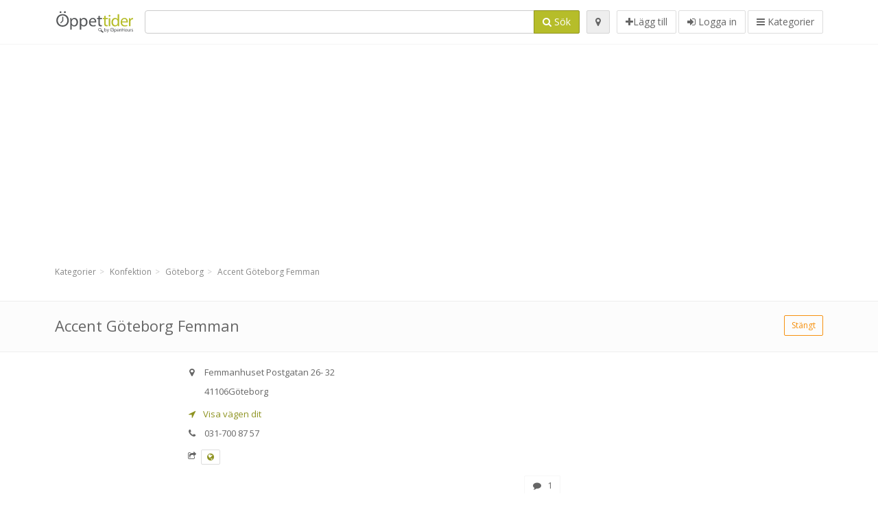

--- FILE ---
content_type: text/html; charset=utf-8
request_url: https://oppettider.net/spots/accent-goteborg-femman-goteborg-femmanhuset-postgatan-26-fe7c80f7a8
body_size: 9998
content:
<!DOCTYPE html>
<html data-placeholder-focus="false" data-placeholder-live="true" lang="sv" xmlns="http://www.w3.org/1999/xhtml" xmlns:fb="http://www.facebook.com/2008/fbml" xmlns:og="http://ogp.me/ns#">
<head>
<!-- Google Tag Manager -->
<script>(function(w,d,s,l,i){w[l]=w[l]||[];w[l].push({'gtm.start':
new Date().getTime(),event:'gtm.js'});var f=d.getElementsByTagName(s)[0],
j=d.createElement(s),dl=l!='dataLayer'?'&l='+l:'';j.async=true;j.src=
'https://www.googletagmanager.com/gtm.js?id='+i+dl;f.parentNode.insertBefore(j,f);
})(window,document,'script','dataLayer','GTM-TX2CJ2PV');</script>
<!-- End Google Tag Manager -->
<script async src="//pagead2.googlesyndication.com/pagead/js/adsbygoogle.js"></script>
<script>(adsbygoogle = window.adsbygoogle || []).push({google_ad_client: "ca-pub-6289304932901331", enable_page_level_ads: true});</script>
<meta content="435381763245202" property="fb:app_id">
<meta content="547373987" property="fb:admins">
<meta content="1002116584" property="fb:admins">
<meta content="705241346" property="fb:admins">
<meta content="Öppettider" property="og:site_name">
<meta content="sv_SE" property="og:locale">
<meta content="place" property="og:type">
<meta content="Accent Göteborg Femman - öppettider, adress, telefon" property="og:title">
<meta content="" property="og:description">
<meta content="https://oppettider.net/spots/accent-goteborg-femman-goteborg-femmanhuset-postgatan-26-fe7c80f7a8" property="og:url">
<meta content="https://oppettider.net/assets/openhours_icon-fccc01c8df9439c35139fafae19904a75be666d302b9c48bd961c267bc519013.png" property="og:image">
<meta content="57.7084" property="place:location:latitude">
<meta content="11.9695" property="place:location:longitude">
<meta content="Femmanhuset Postgatan 26- 32" property="og:street-address">
<meta content="Göteborg" property="og:locality">
<meta content="41106" property="og:postal-code">
<meta content="Sverige" property="og:country-name">


<link href="//fonts.googleapis.com/css?family=Open+Sans:300,400italic,400,600" rel="stylesheet">
<link rel="stylesheet" href="/assets/application-9671325202bd18e15901eb9dc524e337e8877380c406d5aad70d0f1c3f6fd353.css" media="all" />
<!--[if lte IE 9]>
<link rel="stylesheet" href="/assets/application_split2-734808df58937e2b0d2fedd08eda1db17ecb7bef8642f336c257fce082635439.css" media="all" />
<![endif]-->

<script src="/assets/application-cd8970561bc385103dfe302a14b031322f95664d3f818dcba350416496120b3c.js"></script>
<!--[if IE 7]>
<link rel="stylesheet" href="/assets/ie7-6b1c9c119e9fd825b3faf115baac1c5755e1f63539df37c3d772982e41741ffd.css" media="screen" />
<![endif]-->
<!--[if IE 8]>
<link rel="stylesheet" href="/assets/ie8-6b1c9c119e9fd825b3faf115baac1c5755e1f63539df37c3d772982e41741ffd.css" media="screen" />
<![endif]-->
<!--[if IE 9]>
<link rel="stylesheet" href="/assets/ie9-58cf5ce965df57938bbfd52cd01eb58e591422b9dd8bf114c15960a1a575ef9a.css" media="screen" />
<![endif]-->
<!--[if lt IE 9]>
<script src="/assets/respond-8e2629c79ab8b6a7fbf93041d53ef5b2b12d0c1bd95ba884adcf3b2dcb916260.js"></script>
<![endif]-->
<title>Accent Göteborg Femman - öppettider, adress, telefon</title>
<meta content="sv" http-equiv="content-language">
<meta content="text/html; charset=UTF-8" http-equiv="Content-Type">
<meta content="width=device-width, initial-scale=1.0" name="viewport">
<meta content="Accent Göteborg Femman, öppettider och helgtider under jul och nyår. Adress och karta för att hitta rätt, telefonnummer och kommentarer" name="description">
<meta content="Öppettider, Öppet tider, öppethållning, mekonomen, statoil, jula, jysk, ica, clas ohlson, rusta, ikea" name="keywords">
<meta content="app-id=684791752" name="apple-itunes-app">
<meta content="app-id=strelovod.android.apps.oppettider" name="google-play-app">
<meta content="Open Hours LLC" name="author">
<link rel="shortcut icon" href="https://oppettider.net/assets/favico/favicon-c37a18b750437d457bc551004ade988b6b36b8bb209df391a26cb7cc2e71ea5f.ico">
<link rel="apple-touch-icon" sizes="57x57" href="https://oppettider.net/assets/favico/apple-touch-icon-57x57-4130b8d11b093fcfb1f578b82589ec1ab770f9ecfd7c69725f6a8623452af457.png">
<link rel="apple-touch-icon" sizes="114x114" href="https://oppettider.net/assets/favico/apple-touch-icon-114x114-82d87c2ddd258f8329f5a576a8979be58ca4ef15cd6db23764f696c5d110ed9a.png">
<link rel="apple-touch-icon" sizes="72x72" href="https://oppettider.net/assets/favico/apple-touch-icon-72x72-70c77d55913bf3b50ee80fdd311b746ce3fcd82f57280911ec6748b922e5c03c.png">
<link rel="apple-touch-icon" sizes="144x144" href="https://oppettider.net/assets/favico/apple-touch-icon-144x144-1720f48509300e936f62a695dcd9e6dd1821f083a73af08912af5b746e41324b.png">
<link rel="apple-touch-icon" sizes="60x60" href="https://oppettider.net/assets/favico/apple-touch-icon-60x60-d37ec8e6c7019d79fba09bb2aa71da310fc5015e2852b33b20fbf2931a13ed41.png">
<link rel="apple-touch-icon" sizes="120x120" href="https://oppettider.net/assets/favico/apple-touch-icon-120x120-73feb79eb2cef7de96686831fcf5616f432e6e831a89e126dd21108e521355e3.png">
<link rel="apple-touch-icon" sizes="76x76" href="https://oppettider.net/assets/favico/apple-touch-icon-76x76-bf201dc0d109a8d47a6cd6a0bca546ae3a965e37953a9a4f018988a43be128ac.png">
<link rel="apple-touch-icon" sizes="152x152" href="https://oppettider.net/assets/favico/apple-touch-icon-152x152-0818b15e4a9c9b99e3cb2acb8239a80f048a53a6e19cd974a4b2f41fa40f5017.png">
<link rel="icon" type="image/png" sizes="196x196" href="https://oppettider.net/assets/favico/favicon-196x196-8b7104cfff815b9be04246e34399b90a136e017ccb621270dc97748ea06a0fc9.png">
<link rel="icon" type="image/png" sizes="160x160" href="https://oppettider.net/assets/favico/favicon-160x160-516955952e02788a45c6b2a41b98cca626367dc35f8f04763034a710fecd5341.png">
<link rel="icon" type="image/png" sizes="96x96" href="https://oppettider.net/assets/favico/favicon-96x96-676301c53431b4c6ee961f58ad2ca18820a9c50d24fdfa485547a29aac527ac8.png">
<link rel="icon" type="image/png" sizes="16x16" href="https://oppettider.net/assets/favico/favicon-16x16-1f18c42eb6bb36ac5087d020a66c0267e824390af6241626d45627a6dec4fa69.png">
<link rel="icon" type="image/png" sizes="32x32" href="https://oppettider.net/assets/favico/favicon-32x32-bf3f148b4846916ee10908835fcf12029c910b7f33c6f7cd443d66b2e64d5cb3.png">
<meta name="msapplication-TileColor" content="#2d89ef">
<meta name="msapplication-TileImage" content="https://oppettider.net/assets/favico/mstile-144x144-7d6ea3786024c8ae87b53c553e63e7f97390882768130cc0e6669230ec2048a9.png">
<meta name="msapplication-square70x70logo" content="https://oppettider.net/assets/favico/mstile-70x70-a13423cec11c5d01eea76422e1b2fa19bc01ed2cda396c76832daaab7be6cb60.png">
<meta name="msapplication-square144x144logo" content="https://oppettider.net/assets/favico/mstile-144x144-7d6ea3786024c8ae87b53c553e63e7f97390882768130cc0e6669230ec2048a9.png">
<meta name="msapplication-square150x150logo" content="https://oppettider.net/assets/favico/mstile-150x150-ded8bc544f6d01e779bc2e8125603968f07bb4e3bff8f1e0011e6139702148e6.png">
<meta name="msapplication-square310x310logo" content="https://oppettider.net/assets/favico/mstile-310x310-a414eab947d5b76f46e91d4d4d93af030ae3153ffca71b99f4c10440d617adf7.png">
<meta name="msapplication-wide310x150logo" content="https://oppettider.net/assets/favico/mstile-310x150-1eb84dc4cc770d0a6556a094406fe561c60ffa8979b7d2d9bd331ff708168e11.png">

<link href="//oppettider.net/opensearch.xml" rel="search" title="Öppettider" type="application/opensearchdescription+xml">
<link href="https://oppettider.net/spots/accent-goteborg-femman-goteborg-femmanhuset-postgatan-26-fe7c80f7a8" rel="canonical">

</head>
<body class="spots se" id="spots-show">
<!-- Google Tag Manager (noscript) -->
<noscript><iframe src="https://www.googletagmanager.com/ns.html?id=GTM-TX2CJ2PV"
height="0" width="0" style="display:none;visibility:hidden"></iframe></noscript>
<!-- End Google Tag Manager (noscript) -->
<!-- Google Analytics -->
<script>
(function(i,s,o,g,r,a,m){i['GoogleAnalyticsObject']=r;i[r]=i[r]||function(){
(i[r].q=i[r].q||[]).push(arguments)},i[r].l=1*new Date();a=s.createElement(o),
m=s.getElementsByTagName(o)[0];a.async=1;a.src=g;m.parentNode.insertBefore(a,m)
})(window,document,'script','//www.google-analytics.com/analytics.js','ga');

ga('create', 'UA-39108802-6', 'auto');
ga('send', 'pageview');

</script>
<!-- End Google Analytics -->

<div class="outer">

<div class="header-2" id="header">
<div class="container">
<div class="header">
<div class="logo"><a id="logo" class="svg-logo" href="/"><img alt="Öppettider" src="/assets/logo/se-147634966aec33025c04c96f386efb7c2e4b5d0922947d870ef4178ac653d93d.png" /><span><svg viewBox="0 0 500 500"><use xlink:href="/assets/logo/se-1400f7b3d089e7eca6a67cb4fe68d6230e7e517a7863478da22bc0f9e2cc844a.svg#logo" /></svg></span></a></div>
<div class="search_form">
<div class="search_form_inner">
<form id="search_form" name="search_form" action="/spots" accept-charset="UTF-8" method="get">
<div class="input-group">
<input type="text" name="q" id="q" class="form-control" tabindex="1" />
<span class="input-group-btn">
<button class="btn btn-color" tabindex="4">
<i class="fa fa-search"></i>
<span>Sök</span>
</button>
</span>
</div>
</form><div class="btn-wrap">
<a class="locate_me btn btn-grey" title="Min position" href="#"><i class="fa fa-map-marker"></i></a>
</div>
<div class="btn-wrap btn-wrap-main">
<a title="Lägg till" class="btn btn-white" rel="nofollow" href="/spots/new"><i class="fa fa-plus"></i><span>Lägg till</span></a>
<a class="btn btn-white" href="/login" id="login-link" rel="nofollow" title="Logga in">
<i class="fa fa-sign-in"></i>
<span>Logga in</span>
</a>
<a id="categories-menu-button" class="btn btn-white" title="Kategorier" href="/categories"><i class="fa fa-bars"></i>
<span>Kategorier</span>
</a></div>
</div>
</div>

</div>
</div>
</div>


<div class="main-block">
<div class="container">
<div class="spot_header_banner" style="background: transparent">
<div class="well well-ad">

<!-- 14-SEv1 -->
<ins class="adsbygoogle"
     style="display:block"
     data-ad-client="ca-pub-6289304932901331"
     data-ad-slot="5801692278"
     data-ad-format="auto"></ins>
<script>
(adsbygoogle = window.adsbygoogle || []).push({});
</script>
</div>

</div>
</div>
</div>

<div class="main-block">
<div class="container">
<ol class="breadcrumb" itemscope="itemscope" itemtype="https://schema.org/BreadcrumbList"><li itemprop="itemListElement" itemscope="itemscope" itemtype="https://schema.org/ListItem"><a itemprop="item" href="/categories"><span itemprop="name">Kategorier</span></a><meta itemprop="position" content="1" /></li><li itemprop="itemListElement" itemscope="itemscope" itemtype="https://schema.org/ListItem"><a itemprop="item" href="/categories/konfektion-194/choose_subcategory"><span itemprop="name">Konfektion</span></a><meta itemprop="position" content="2" /></li><li itemprop="itemListElement" itemscope="itemscope" itemtype="https://schema.org/ListItem"><a itemprop="item" href="/spots?loc=G%C3%B6teborg&amp;search_term_id=194"><span itemprop="name">Göteborg</span></a><meta itemprop="position" content="3" /></li><li class="active" itemprop="itemListElement" itemscope="itemscope" itemtype="https://schema.org/ListItem"><a itemprop="item" href="/spots/accent-goteborg-femman-goteborg-femmanhuset-postgatan-26-fe7c80f7a8"><span itemprop="name">Accent Göteborg Femman</span></a><meta itemprop="position" content="4" /></li></ol>

</div>
<div itemscope itemtype="http://schema.org/LocalBusiness">
<div class="page-heading-two">
<div class="container">
<div class="name" itemprop="name">
<h1>
<span class="combined_name">Accent Göteborg Femman</span>
</h1>
</div>
<a class="open_elaboration btn btn-sm btn-outline pull-right btn-orange" href="https://oppettider.net/spots/accent-goteborg-femman-goteborg-femmanhuset-postgatan-26-fe7c80f7a8#timetable">Stängt</a>
</div>
</div>
<div class="container">
<div class="row">
<div class="spot-listing-wrapper col-md-6 col-sm-6 col-sm-push-2 col-ms-5 col-ms-push-2"><div class="spotwrapper">
<div class="spot closed spot" id="spot_102454">
<div class="spot_info_container detailed">
<div class="spot_info" id="spot_info_fe7c80f7a8" data-combined-name="Accent Göteborg Femman"><div>
<div class="row">
<div class="col-md-12">
<div class="adr" itemprop="address" itemscope="itemscope" itemtype="http://schema.org/PostalAddress"><div><i class="fa fa-map-marker"></i><span class="street-address" itemprop="streetAddress">Femmanhuset Postgatan 26- 32</span></div><div><i class="fa fa-empty"></i><span class="postal-code" itemprop="postalCode">41106</span><span class="locality" itemprop="addressLocality">Göteborg</span></div><div class="locality" itemprop="addressCountry" style="display: none;">Sverige</div></div><a href="https://maps.google.com?saddr=Current+Location&amp;daddr=57.7084,11.9695" class="popup-gmaps navigate-link" target="_blank" title="Visa vägen dit Accent Göteborg Femman" data-share="<a target=&quot;_blank&quot; href=&quot;https://maps.google.com?saddr=Current+Location&amp;daddr=57.7084,11.9695&quot;><i class=&quot;fa fa-share-square-o&quot;></i> Öppna i Google Maps</a>" onclick="return magific_gmaps.call(this);"><span><i class="fa fa-location-arrow"></i> Visa vägen dit</span></a><div class="tel icon"><i class="fa fa-phone"></i><span class="value" itemprop="telephone">031-700 87 57 </span></div><div class="external_links"><span><i class="fa fa-share-square-o"></i></span><span class="btn btn-xs btn-white no-margin"><a itemprop="url" target="_blank" rel="nofollow" data-toggle="tooltip" data-placement="top" data-title="Webbadress" href="http://www.accent.se/"><i class="fa fa-globe"></i></a></span></div></div>
</div>
<div class="row">
<div class="col-md-12">
<div class="geo" itemprop="geo" itemscope="itemscope" itemtype="http://schema.org/GeoCoordinates"><span class="latitude">57.7084</span>, <span class="longitude">11.9695</span><meta itemprop="latitude" content="57.7084" /><meta itemprop="longitude" content="11.9695" /></div>
<div class="btn-toolbar" role="toolbar">

<div class="btn-group pull-right">
<a class="btn btn-sm btn-outline btn-white" href="https://oppettider.net/spots/accent-goteborg-femman-goteborg-femmanhuset-postgatan-26-fe7c80f7a8#comments">
<i class="fa fa-comment"></i>
<span>1</span>
</a>
<div class="marker_reference_wrapper btn btn-sm btn-outline btn-white" style="display: none;">
<div class="marker_reference" data-toggle="tooltip" title="placering på kartan"></div>
</div>
</div>
</div>
<div class="clearfix"></div>

</div>
</div>
<div class="row">
<div class="col-md-12">

</div>
</div>
<div class="row">
<div class="col-md-12">
</div>
</div>
</div>
</div>
<a name="timetable"></a>
<h5>
<i class="fa icon-ocicons-all-copy-21 color"></i>
<span>Öppettider</span>
</h5>
<div class="timetable">
<ul class="list-unstyled" itemprop="openingHoursSpecification" itemscope itemtype="http://schema.org/OpeningHoursSpecification">
<li class="mon">
<link itemprop="dayOfWeek" href="https://purl.org/goodrelations/v1#Monday"><meta itemprop="opens" content="10:00:00"><meta itemprop="closes" content="20:00:00"><div class="row">
<div class="col-xs-7">
<span>
måndag
</span>
</div>
<div class="col-xs-5 text-right">
<span>10.00 - 20.00</span>
</div>
</div>
</li>
<li class="tue">
<link itemprop="dayOfWeek" href="https://purl.org/goodrelations/v1#Tuesday"><meta itemprop="opens" content="10:00:00"><meta itemprop="closes" content="20:00:00"><div class="row">
<div class="col-xs-7">
<span>
tisdag
</span>
</div>
<div class="col-xs-5 text-right">
<span>10.00 - 20.00</span>
</div>
</div>
</li>
<li class="wed">
<link itemprop="dayOfWeek" href="https://purl.org/goodrelations/v1#Wednesday"><meta itemprop="opens" content="10:00:00"><meta itemprop="closes" content="20:00:00"><div class="row">
<div class="col-xs-7">
<span>
onsdag
</span>
</div>
<div class="col-xs-5 text-right">
<span>10.00 - 20.00</span>
</div>
</div>
</li>
<li class="thu">
<link itemprop="dayOfWeek" href="https://purl.org/goodrelations/v1#Thursday"><meta itemprop="opens" content="10:00:00"><meta itemprop="closes" content="20:00:00"><div class="row">
<div class="col-xs-7">
<span>
torsdag
</span>
</div>
<div class="col-xs-5 text-right">
<span>10.00 - 20.00</span>
</div>
</div>
</li>
<li class="fri">
<link itemprop="dayOfWeek" href="https://purl.org/goodrelations/v1#Friday"><meta itemprop="opens" content="10:00:00"><meta itemprop="closes" content="20:00:00"><div class="row">
<div class="col-xs-7">
<span>
fredag
</span>
</div>
<div class="col-xs-5 text-right">
<span>10.00 - 20.00</span>
</div>
</div>
</li>
<li class="sat">
<link itemprop="dayOfWeek" href="https://purl.org/goodrelations/v1#Saturday"><meta itemprop="opens" content="10:00:00"><meta itemprop="closes" content="18:00:00"><div class="row">
<div class="col-xs-7">
<span>
lördag
</span>
</div>
<div class="col-xs-5 text-right">
<span>10.00 - 18.00</span>
</div>
</div>
</li>
<li class="today sun">
<link itemprop="dayOfWeek" href="https://purl.org/goodrelations/v1#Sunday"><meta itemprop="opens" content="10:00:00"><meta itemprop="closes" content="18:00:00"><div class="row">
<div class="col-xs-7">
<span>
söndag
</span>
</div>
<div class="col-xs-5 text-right">
<span>10.00 - 18.00</span>
</div>
</div>
</li>
</ul>

<div class="btn-toolbar" role="toolbar" style="margin-top: 10px;">
<div class="btn-group pull-left">
<a class="btn btn-sm btn-outline btn-white b-popover" rel="nofollow" data-title="Rapportera fel" data-content="Tryck för att rapportera fel i beskrivningen, exempelvis felaktigt telefonnummer, adress, öppettider eller annat." data-toggle="popover" href="/spots/fe7c80f7a8/reports/new">Anmäl fel / ändringar</a>
</div>
<div class="btn-group pull-right">
</div>
</div>
</div>

<div class="adunit well well-ad text-center" data-adunit="appear1" data-size-mapping="listing" data-urlnaming='true'></div>


<div class="well brand-bg">
<a data-type="facebook" data-url="https://oppettider.net/spots/accent-goteborg-femman-goteborg-femmanhuset-postgatan-26-fe7c80f7a8" data-via="oppettider_net" data-description="Accent Göteborg Femman, öppettider och helgtider under jul och nyår. Adress och karta för att hitta rätt, telefonnummer och kommentarer" data-media="https://oppettider.net/assets/openhours_icon-fccc01c8df9439c35139fafae19904a75be666d302b9c48bd961c267bc519013.png" data-title="Accent Göteborg Femman - öppettider, adress, telefon" class="prettySocial facebook" href="#"><i class="fa fa-facebook square-3"></i>
</a><a data-type="twitter" data-url="https://oppettider.net/spots/accent-goteborg-femman-goteborg-femmanhuset-postgatan-26-fe7c80f7a8" data-via="oppettider_net" data-description="Accent Göteborg Femman, öppettider och helgtider under jul och nyår. Adress och karta för att hitta rätt, telefonnummer och kommentarer" data-media="https://oppettider.net/assets/openhours_icon-fccc01c8df9439c35139fafae19904a75be666d302b9c48bd961c267bc519013.png" data-title="Accent Göteborg Femman - öppettider, adress, telefon" class="prettySocial twitter" href="#"><i class="fa fa-twitter square-3"></i>
</a><a data-type="pinterest" data-url="https://oppettider.net/spots/accent-goteborg-femman-goteborg-femmanhuset-postgatan-26-fe7c80f7a8" data-via="oppettider_net" data-description="Accent Göteborg Femman, öppettider och helgtider under jul och nyår. Adress och karta för att hitta rätt, telefonnummer och kommentarer" data-media="https://oppettider.net/assets/openhours_icon-fccc01c8df9439c35139fafae19904a75be666d302b9c48bd961c267bc519013.png" data-title="Accent Göteborg Femman - öppettider, adress, telefon" class="prettySocial pinterest" href="#"><i class="fa fa-pinterest square-3"></i>
</a></div>


<div class="map_box">
<h5>
<i class="fa fa-map-marker color"></i>
<span>Kartöversikt</span>
</h5>

<div class="widget-content">
<div class="map_container"></div>
<div class="map_container_placeholder"></div>
</div>
</div>

<div class="spot_menu_box panel panel-grey">
<div class="panel-heading">Har du hittat något felaktigt?</div>
<div class="panel-body">
<div class="spot_menu_item">
<div class="spot_menu">
<div class="row">
<div class="text-center col-md-6"><a class="btn btn-orange btn-outline" data-toggle="popover" data-title="Rapportera fel" data-content="Tryck för att rapportera fel i beskrivningen, exempelvis felaktigt telefonnummer, adress, öppettider eller annat." rel="nofollow" href="/spots/fe7c80f7a8/reports/new"><i class="fa fa-exclamation-triangle"></i>
Anmäl fel / ändringar
</a></div>
<div class="text-center col-md-6"><a class="btn btn-white" data-toggle="popover" data-title="Ta hand om ställe" data-content="Om du äger eller sköter om detta ställe så tryck för att få kunna redigera." rel="nofollow" href="/spots/fe7c80f7a8/ownership_requests/new"><i class="fa fa-home"></i>
Detta är mitt ställe
</a></div>
</div>
</div>
</div>
</div>
</div>


<div id="comments">
<div class="reviews blog-comments" id="reviews_102454">
<div class="well">
<div class="comments_header" id="comments_spot_102454">
<h4 class="pull-left">
<i class="fa fa-comments color"></i>
<a class="view_comments" rel="nofollow" data-url="/spots/fe7c80f7a8/comments" href="#comments">Kommentarer (1)
</a></h4>
<div class="clearfix"></div>
</div>

<div class="panel_comments" id="comments_pane_spot_102454">
<hr>
<div id="comment_list_with_pagination_spot_102454">

<div class="comment_list" id="comment_list_spot_102454">
<div class="blog-comment-item" itemprop="review" itemscope itemtype="http://schema.org/Review">
<meta content="2018-06-22 03:12:54 UTC" itemprop="datePublished">
<div class="comment-author-image">
<span class="img-thumbnail">
<i class="fa fa-user"></i>
</span>
</div>
<span itemprop="itemReviewed" style="display: none;">
<a itemprop="url" class="url" href="https://oppettider.net/spots/accent-goteborg-femman-goteborg-femmanhuset-postgatan-26-fe7c80f7a8">Accent Göteborg Femman</a>
</span>
<div class="comment-item comment-details">
<h5>
<span itemprop="author">Fitflops Sale Clearance UK</span>
<small> 22. jun 2018 kl. 3:12</small>
</h5>
<p class="comment">
<span class="description" itemprop="description">Valuable info. Lucky me I found your web site by accident, and I am shocked why this accident did not happened earlier! I bookmarked it.
<br>Fitflops Sale Clearance UK http://www.fitflopssaleclearanceuk.com</span>
</p>

</div>
</div>

</div>

</div>

</div>

</div>
</div>

<div class="well new_comment_link_and_form" id="comments_form_add_toggle_spot_102454">
<h4 class="add_comment">
<i class="fa fa-comments color"></i>
Lägg till kommentar för Accent Göteborg Femman
</h4>
<hr>
<div class="comments_form_spot" id="comments_form_spot_102454">
<form class="smart-forms formtastic comment" id="new_comment_spot_102454" novalidate="novalidate" action="/spots/fe7c80f7a8/comments" accept-charset="UTF-8" data-remote="true" novalidate="novalidate" data-client-side-validations="{&quot;html_settings&quot;:{&quot;type&quot;:&quot;Formtastic::FormBuilder&quot;,&quot;input_tag&quot;:&quot;\u003cspan id=\&quot;input_tag\&quot;\u003e\u003c/span\u003e&quot;,&quot;label_tag&quot;:&quot;\u003clabel id=\&quot;label_tag\&quot;\u003e\u003c/label\u003e&quot;},&quot;number_format&quot;:{&quot;separator&quot;:&quot;.&quot;,&quot;delimiter&quot;:&quot;,&quot;},&quot;validators&quot;:{&quot;comment[email]&quot;:{&quot;presence&quot;:[{&quot;message&quot;:&quot;Epost saknas&quot;}],&quot;format&quot;:[{&quot;message&quot;:&quot;Fel format på epostadressen&quot;,&quot;with&quot;:{&quot;source&quot;:&quot;(^([^@\\s]+)@((?:[\\-_a-z0-9]+\\.)+[a-z]{2,})(?=$|\\n))|(^(?=$|\\n))&quot;,&quot;options&quot;:&quot;i&quot;}}]},&quot;comment[name]&quot;:{&quot;presence&quot;:[{&quot;message&quot;:&quot;Namn saknas&quot;}]},&quot;comment[content]&quot;:{&quot;presence&quot;:[{&quot;message&quot;:&quot;Kommentar saknas&quot;}]}}}" method="post"><div class="section" id="comment_email_input"><label class="field"><input placeholder="Epost" maxlength="255" id="comment_email" class="comment_user_email gui-input" type="email" name="comment[email]" /></label></div>
<div class="hide section" id="comment_password_input"><label class="field"><input type="password" name="password" id="comment_password" placeholder="Lösen" class="gui-input" /><span class="input-hint">Användarnamnet finns, ange lösen:</span></label></div>
<div class="hide section" id="comment_name_input"><label class="field"><input placeholder="Namn" maxlength="255" id="comment_name" class="gui-input" type="text" name="comment[name]" /></label></div>
<div class="section" id="comment_content_input"><label class="field"><textarea rows="20" placeholder="Kommentar" id="comment_content" class="gui-textarea" name="comment[content]">
</textarea><span class="input-hint">Din kommentar blir synlig för alla!</span></label></div>
<div class="hide section" id="comment_captcha_input"><div class="smart-widget sm-left sml-120"><label class="button" for="comment_captcha">3 + 2 =</label><label class="field prepend-icon"><input placeholder="Svar" id="comment_captcha" class="gui-input" type="text" name="comment[captcha]" /><label class="field-icon"><i class="fa fa-shield"></i></label></label></div></div>
<div class="row">
<div class="col-sm-6 col-md-6">
<div class="section"><div class="rating block"><span class="lbl-text">Bedömning</span><input type="radio" name="rating" id="rating_5" value="5" class="rating-input" /><label class="rating-star" for="rating_5"><i class="fa fa-star"></i></label>
<input type="radio" name="rating" id="rating_4" value="4" class="rating-input" /><label class="rating-star" for="rating_4"><i class="fa fa-star"></i></label>
<input type="radio" name="rating" id="rating_3" value="3" class="rating-input" /><label class="rating-star" for="rating_3"><i class="fa fa-star"></i></label>
<input type="radio" name="rating" id="rating_2" value="2" class="rating-input" /><label class="rating-star" for="rating_2"><i class="fa fa-star"></i></label>
<input type="radio" name="rating" id="rating_1" value="1" class="rating-input" /><label class="rating-star" for="rating_1"><i class="fa fa-star"></i></label></div></div>
</div>
</div>
<input type="submit" name="commit" value="Lägg till" class="btn btn-color" data-disable-with="Lägg till" />
</form>
</div>
</div>

</div>

</div>

</div>
</div>
<div class="container">
<div class="adunit well well-ad text-center" data-adunit="appear1" data-size-mapping="listing" data-urlnaming='true'></div>

</div>
<div class="block-heading-two">
<h3>
<span>
<i class="fa fa-level-down"></i>
Fler i denna kategori
</span>
</h3>
</div>
<div class="row"></div>
<div class="col-md-6">
<div class="spot_info_container sidebar" itemscope itemtype="http://schema.org/LocalBusiness">
<div class="image-row">
<a href="https://oppettider.net/spots/mq-goteborg-femmanhuset-goteborg-postgatan-26-5f42dcfb33"><img itemprop="photo" class="img-responsive img-thumbnail tiny" src="/photos/014/140/MQ-tiny.jpg" /></a>
</div>
<div class="nearest-content">
<div class="name" itemprop="name"><a href="https://oppettider.net/spots/mq-goteborg-femmanhuset-goteborg-postgatan-26-5f42dcfb33">MQ GÖTEBORG Femmanhuset</a></div>
<meta class="url" content="https://oppettider.net/spots/mq-goteborg-femmanhuset-goteborg-postgatan-26-5f42dcfb33" itemprop="url">
<div>
<span class="pull-left"><div class="distance"><i class="fa icon-ocicons-all-copy-32"></i><span>10 m</span></div></span>
</div>
</div>
</div>
</div>
<div class="col-md-6">
<div class="spot_info_container sidebar" itemscope itemtype="http://schema.org/LocalBusiness">
<div class="image-row">
<a class="no-image-listing img-thumbnail img-responsive  tiny" href="https://oppettider.net/spots/gina-tricot-femmanhuset-goteborg-postgatan-26-e670572219"><div class="d1">
<div class="d2">
<i class="fa icon-ocicons-all-copy-21"></i>
<span class="nophotos">Inga bilder</span>
</div>
</div>
</a>
</div>
<div class="nearest-content">
<div class="name" itemprop="name"><a href="https://oppettider.net/spots/gina-tricot-femmanhuset-goteborg-postgatan-26-e670572219">Gina Tricot Femmanhuset</a></div>
<meta class="url" content="https://oppettider.net/spots/gina-tricot-femmanhuset-goteborg-postgatan-26-e670572219" itemprop="url">
<div>
<span class="pull-left"><div class="distance"><i class="fa icon-ocicons-all-copy-32"></i><span>10 m</span></div></span>
</div>
</div>
</div>
</div>
<div class="row"></div>
<div class="col-md-6">
<div class="spot_info_container sidebar" itemscope itemtype="http://schema.org/LocalBusiness">
<div class="image-row">
<a class="no-image-listing img-thumbnail img-responsive  tiny" href="https://oppettider.net/spots/put-feet-first-dinsko-femman-goteborg-postgatan-26-e8b9b69527"><div class="d1">
<div class="d2">
<i class="fa icon-ocicons-all-copy-21"></i>
<span class="nophotos">Inga bilder</span>
</div>
</div>
</a>
</div>
<div class="nearest-content">
<div class="name" itemprop="name"><a href="https://oppettider.net/spots/put-feet-first-dinsko-femman-goteborg-postgatan-26-e8b9b69527">Put Feet First DinSko Femman</a></div>
<meta class="url" content="https://oppettider.net/spots/put-feet-first-dinsko-femman-goteborg-postgatan-26-e8b9b69527" itemprop="url">
<div>
<span class="pull-left"><div class="distance"><i class="fa icon-ocicons-all-copy-32"></i><span>10 m</span></div></span>
</div>
</div>
</div>
</div>
<div class="col-md-6">
<div class="spot_info_container sidebar" itemscope itemtype="http://schema.org/LocalBusiness">
<div class="image-row">
<a href="https://oppettider.net/spots/scorett-femman-goteborg-postgatan-26-3bfdd0fb4d"><img itemprop="photo" class="img-responsive img-thumbnail tiny" src="/photos/013/020/scorett-tiny.jpg" /></a>
</div>
<div class="nearest-content">
<div class="name" itemprop="name"><a href="https://oppettider.net/spots/scorett-femman-goteborg-postgatan-26-3bfdd0fb4d">Scorett Femman</a></div>
<meta class="url" content="https://oppettider.net/spots/scorett-femman-goteborg-postgatan-26-3bfdd0fb4d" itemprop="url">
<div>
<span class="pull-left"><div class="distance"><i class="fa icon-ocicons-all-copy-32"></i><span>10 m</span></div></span>
</div>
</div>
</div>
</div>
<div class="row"></div>
<div class="col-md-6">
<div class="spot_info_container sidebar" itemscope itemtype="http://schema.org/LocalBusiness">
<div class="image-row">
<a href="https://oppettider.net/spots/twilfit-femman-goteborg-postgatan-26-d575d0081d"><img itemprop="photo" class="img-responsive img-thumbnail tiny" src="/photos/014/147/twilfit-tiny.jpg" /></a>
</div>
<div class="nearest-content">
<div class="name" itemprop="name"><a href="https://oppettider.net/spots/twilfit-femman-goteborg-postgatan-26-d575d0081d">Twilfit Femman</a></div>
<meta class="url" content="https://oppettider.net/spots/twilfit-femman-goteborg-postgatan-26-d575d0081d" itemprop="url">
<div>
<span class="pull-left"><div class="distance"><i class="fa icon-ocicons-all-copy-32"></i><span>10 m</span></div></span>
</div>
</div>
</div>
</div>
<div class="col-md-6">
<div class="spot_info_container sidebar" itemscope itemtype="http://schema.org/LocalBusiness">
<div class="image-row">
<a href="https://oppettider.net/spots/monki-femmanhuset-goteborg-postgatan-26-5592bc8912"><img itemprop="photo" class="img-responsive img-thumbnail tiny" src="/photos/014/139/Monki-tiny.jpg" /></a>
</div>
<div class="nearest-content">
<div class="name" itemprop="name"><a href="https://oppettider.net/spots/monki-femmanhuset-goteborg-postgatan-26-5592bc8912">Monki Femmanhuset</a></div>
<meta class="url" content="https://oppettider.net/spots/monki-femmanhuset-goteborg-postgatan-26-5592bc8912" itemprop="url">
<div>
<span class="pull-left"><div class="distance"><i class="fa icon-ocicons-all-copy-32"></i><span>10 m</span></div></span>
</div>
</div>
</div>
</div>
<div class="row">
<div class="col-xs-12 text-center">
<a class="btn btn-white" href="/spots?search_term_id=194">Visa kategori <b>Konfektion</b></a>
</div>
</div>

</div>
<div class="left1-wrapper col-sm-2 col-sm-pull-6 col-ms-2 col-ms-pull-6 col-md-2 col-md-pull-6">
  <div class="adunit well well-ad text-center display-none " id="left1" data-size-mapping="left" data-urlnaming='true' data-targeting='{&quot;categories&quot;:&quot;194&quot;}'></div>
</div>

<div class="col-md-4 col-sm-4 col-ms-5 sidebar-wrapper"><div id="scroller-anchor"></div>
<div class="sidebar">
<div id="sidebar_banner_wrapper">
<div class="well well-ad">

<!-- 14-SEv2 -->
<ins class="adsbygoogle"
     style="display:block"
     data-ad-client="ca-pub-6289304932901331"
     data-ad-slot="7278425477"
     data-ad-format="auto"></ins>
<script>
(adsbygoogle = window.adsbygoogle || []).push({});
</script>
</div>

</div>
<div class="s-widget">
<h5>
<i class="fa fa-comments color"></i>
<span>
Kommentarer i denna kategori
</span>
</h5>
<div class="widget-content">
<div class="spot_info_container sidebar-comments sidebar border">
<div class="nearest-content">
<a class="comment" href="https://oppettider.net/spots/monki-femmanhuset-goteborg-postgatan-26-5592bc8912#comments">
<div>
<span class="name">
<i class="fa fa-map-marker"></i>
Monki Femmanhuset
</span>
</div>
<div class="small comment_content">
Hej!
Ni är är inte kvar i femman just vart har flyttat jag behöver  komma handla hos är.
Var sn...
</div>
<span class="author small">
<i class="fa fa-user"></i>
Gulser Koparan
</span>
<div class="date small pull-right">
<i class="fa fa-calendar"></i>
14. nov 2022 kl. 7:44
</div>
</a>
</div>
</div>
<div class="spot_info_container sidebar-comments sidebar border">
<div class="nearest-content">
<a class="comment" href="https://oppettider.net/spots/cubus-goteborg-nordstan-goteborg-gotgatan-3cf2fb0afe#comments">
<div>
<span class="name">
<i class="fa fa-map-marker"></i>
Cubus Göteborg Nordstan
</span>
</div>
<div class="small comment_content">
Hej! 
Måste kolla med er om ni sett vår sons nya leksaksbil han fick från Volvo museet. Vi bodde...
</div>
<span class="author small">
<i class="fa fa-user"></i>
Frida 
</span>
<div class="date small pull-right">
<i class="fa fa-calendar"></i>
25. sep 2021 kl. 17:36
</div>
</a>
</div>
</div>
<div class="spot_info_container sidebar-comments sidebar border">
<div class="nearest-content">
<a class="comment" href="https://oppettider.net/spots/h-m-kungsgatan-goteborg-kungsgatan-55-3df06d91fb#comments">
<div>
<span class="name">
<i class="fa fa-map-marker"></i>
H&amp;M Kungsgatan
</span>
</div>
<div class="small comment_content">
Hi exceptional website! Does running a blog similar to this take a large amount of work?
I have ...
</div>
<span class="author small">
<i class="fa fa-user"></i>
Julieta
</span>
<div class="date small pull-right">
<i class="fa fa-calendar"></i>
21. maj 2025 kl. 11:46
</div>
</a>
</div>
</div>
<div class="spot_info_container sidebar-comments sidebar border">
<div class="nearest-content">
<a class="comment" href="https://oppettider.net/spots/indiska-goteborg-kungsgatan-9e81aa588c#comments">
<div>
<span class="name">
<i class="fa fa-map-marker"></i>
Indiska Kungsgatan 37
</span>
</div>
<div class="small comment_content">
Hej! Hos  tandläkaren idag. Fick då reda på att hos Indiska får kunder betala för plastpåsen som ...
</div>
<span class="author small">
<i class="fa fa-user"></i>
Christer Heed
</span>
<div class="date small pull-right">
<i class="fa fa-calendar"></i>
29. mar 2016 kl. 11:02
</div>
</a>
</div>
</div>
<div class="spot_info_container sidebar-comments sidebar border">
<div class="nearest-content">
<a class="comment" href="https://oppettider.net/spots/intersport-goteborg-avenyn-goteborg-kungsportsavenyn-26-71d7a327e0#comments">
<div>
<span class="name">
<i class="fa fa-map-marker"></i>
Intersport Göteborg Avenyn
</span>
</div>
<div class="small comment_content">
I got this website from my buddy who told me regarding this site and at the moment this time I am...
</div>
<span class="author small">
<i class="fa fa-user"></i>
Kimberly
</span>
<div class="date small pull-right">
<i class="fa fa-calendar"></i>
19. maj 2025 kl. 3:26
</div>
</a>
</div>
</div>
</div>
</div>

<div class="s-widget">
<h5>
<i class="fa fa-tags color"></i>
<span>
Erbjudanden i närheten
</span>
</h5>
<div class="widget-content">
<div class="spot_info_container sidebar-comments sidebar">
<div class="image-row">
<a href="https://oppettider.net/spots/vildmarkskojan-orren-hedekas-kynnefjall-vaglen-e9135e668c#deal_655"><img class="img-responsive img-thumbnail tiny" src="/photos/deals/000/655/orren-vinter-tiny.jpg" /></a>
</div>
<div class="nearest-content">
<a class="comment" href="https://oppettider.net/spots/vildmarkskojan-orren-hedekas-kynnefjall-vaglen-e9135e668c#deal_655"><div class="name" style="font-weight: bold;">Boka vildmarkskojan Orren - 450kr (Hedekas/kynnefjäll)</div>
<p>Singelboende = 450kr/natt Två vuxna = 2*350kr/natt. En vuxen och et...</p>
</a></div>
</div>
<div class="spot_info_container sidebar-comments sidebar">
<div class="image-row">
<a class="no-image-listing img-thumbnail img-responsive  tiny" href="https://oppettider.net/spots/zoegas-cafe-och-butik-helsingborg-drottninggatan-4824b57416"><div class="d1">
<div class="d2">
<i class="fa icon-ocicons-all-copy-21"></i>
<span class="nophotos">Inga bilder</span>
</div>
</div>
</a>
</div>
<div class="nearest-content">
<a class="comment" href="https://oppettider.net/spots/zoegas-cafe-och-butik-helsingborg-drottninggatan-4824b57416#deal_657"><div class="name" style="font-weight: bold;">½ kg ZOÉGAS DARK FOREST + förvaringsburk - 68kr (Helsingborg)</div>
<p>½ kg ZOÉGAS DARK FOREST, tillsammans med vår specialdesignade förva...</p>
</a></div>
</div>
<div class="spot_info_container sidebar-comments sidebar">
<div class="image-row">
<a href="https://oppettider.net/spots/kilsbergen-konferens-lodge-orebro-garphyttan-939fd90703#deal_654"><img class="img-responsive img-thumbnail tiny" src="/photos/deals/000/654/Tysslingesj%C3%B6n-tiny.jpg" /></a>
</div>
<div class="nearest-content">
<a class="comment" href="https://oppettider.net/spots/kilsbergen-konferens-lodge-orebro-garphyttan-939fd90703#deal_654"><div class="name" style="font-weight: bold;">Naturens skådespel - 895kr (Örebro)</div>
<p>Vid Tysslingesjön, en knapp mil från vår anläggning, samlas årligen...</p>
</a></div>
</div>
<div class="spot_info_container sidebar-comments sidebar">
<div class="image-row">
<a href="https://oppettider.net/spots/loka-brunn-grythyttan-b24c1222cd#deal_660"><img class="img-responsive img-thumbnail tiny" src="/photos/deals/000/660/Loka_Brunn_-_Evening_Spa-tiny.jpg" /></a>
</div>
<div class="nearest-content">
<a class="comment" href="https://oppettider.net/spots/loka-brunn-grythyttan-b24c1222cd#deal_660"><div class="name" style="font-weight: bold;">Gå på Spa - 795kr (Grythyttan)</div>
<p>Unna dig avkoppling och njut av vinterns mörker inne i Vattensalong...</p>
</a></div>
</div>
<div class="spot_info_container sidebar-comments sidebar">
<div class="image-row">
<a href="https://oppettider.net/spots/sollentuna-veterinaerklinik-ab-sollentuna-studievaegen-feecf312c6#deal_850"><img class="img-responsive img-thumbnail tiny" src="/photos/deals/000/850/275807-tiny.jpg" /></a>
</div>
<div class="nearest-content">
<a class="comment" href="https://oppettider.net/spots/sollentuna-veterinaerklinik-ab-sollentuna-studievaegen-feecf312c6#deal_850"><div class="name" style="font-weight: bold;">B´Seen 360 grader - 59kr (Sollentuna)</div>
<p>B’Seen 360° lyser hela vägen runt och ger maximal synlighet i den m...</p>
</a></div>
</div>
</div>
</div>

</div>
</div>
</div>
</div>
</div>
</div>

<div class="footer-wrapper">
<div class="foot hidden-xs">
<div class="container">
<div class="row">
<div class="col-sm-9">
<div class="pull-left">
<div class="pull-left"><div id="logo_footer" class="svg-logo"><img alt="Öppettider" src="/assets/logo/default-2b0a10eee82bb643303b162bd0c2778ca0c6ce15dd6a6fd9327a1a418ccc792f.png" /><span><svg viewBox="0 0 500 500"><use xlink:href="/assets/logo/default-3f0a03cf727c81de3f01e90c458551ba6aed76235c61f2ba71ec51b59b4cffc1.svg#logo" /></svg></span></div></div>
<p class="pull-left">Sökmotor för öppettider till dina och andras favoritställen.</p>
</div>
</div>
<div class="col-sm-3 center">
<div class="pull-right">
<div class="brand-bg">
<a href="https://www.facebook.com/oppet" rel="nofollow" class="facebook" title="Facebook" target="_blank"><i class="fa fa-facebook circle-3"></i></a>
<a href="https://twitter.com/oppettider_net" rel="nofollow" class="twitter" title="Twitter" target="_blank"><i class="fa fa-twitter circle-3"></i></a>
</div>
</div>
</div>
</div>
</div>
</div>
<footer>
<div class="container">
<div class="pull-left">
Copyright © 2026
<a href="#">oppettider.net</a>
</div>
<ul class="list-inline pull-right">
<li><a title="Öppettider Sverige" href="/faq">Öppettider Sverige</a></li>
<li><a title="Kategorier" href="/categories">Kategorier</a></li>
<li><a title="Länder" href="/sites">Länder</a></li>
<li><a title="Städer och orter" href="/cities">Städer och orter</a></li>
<li><a title="Butikskedjor" href="/companies">Butikskedjor</a></li>
<li><a title="Användarvillkor" href="/legal">Användarvillkor</a></li>

</ul>
</div>
</footer>
</div>

</div>
<div class="totop">
<a href="#">
<i class="fa fa-angle-up bg-color"></i>
</a>
</div>
<script src="/assets/front-d4fae8613bcdc62e1c21e29d598d15ebee63239c298ecdd1ebef322d44667d99.js" defer="defer"></script>
<script src="/assets/i18n/locales/sv-5f0cd1a12d073e6845790a54a5e7325b3dbea5439b61e02e87cd960ff29def83.js" defer="defer"></script>
<meta name="csrf-param" content="authenticity_token" />
<meta name="csrf-token" content="xTOfR2-_pjloz-asep9WwNZZBkJ1XESWF6TVcqFNfwESwxfsqTjR4vaNAvVbPFRLIv8WaK3PUnIoF7DI0KI-VQ" />
<script type="text/javascript">
var mobile_app_name = "Öppettider";
I18n.locale = "sv";
I18n.fallbacks = true;
I18n.country = "se";
</script>
<script defer src="https://static.cloudflareinsights.com/beacon.min.js/vcd15cbe7772f49c399c6a5babf22c1241717689176015" integrity="sha512-ZpsOmlRQV6y907TI0dKBHq9Md29nnaEIPlkf84rnaERnq6zvWvPUqr2ft8M1aS28oN72PdrCzSjY4U6VaAw1EQ==" data-cf-beacon='{"version":"2024.11.0","token":"c8e4208f8f3945fe926896968b6e8011","r":1,"server_timing":{"name":{"cfCacheStatus":true,"cfEdge":true,"cfExtPri":true,"cfL4":true,"cfOrigin":true,"cfSpeedBrain":true},"location_startswith":null}}' crossorigin="anonymous"></script>
</body>
</html>


--- FILE ---
content_type: text/html; charset=utf-8
request_url: https://www.google.com/recaptcha/api2/aframe
body_size: 249
content:
<!DOCTYPE HTML><html><head><meta http-equiv="content-type" content="text/html; charset=UTF-8"></head><body><script nonce="H81aGmOQlZRQz1ySdCCMkw">/** Anti-fraud and anti-abuse applications only. See google.com/recaptcha */ try{var clients={'sodar':'https://pagead2.googlesyndication.com/pagead/sodar?'};window.addEventListener("message",function(a){try{if(a.source===window.parent){var b=JSON.parse(a.data);var c=clients[b['id']];if(c){var d=document.createElement('img');d.src=c+b['params']+'&rc='+(localStorage.getItem("rc::a")?sessionStorage.getItem("rc::b"):"");window.document.body.appendChild(d);sessionStorage.setItem("rc::e",parseInt(sessionStorage.getItem("rc::e")||0)+1);localStorage.setItem("rc::h",'1768704515851');}}}catch(b){}});window.parent.postMessage("_grecaptcha_ready", "*");}catch(b){}</script></body></html>